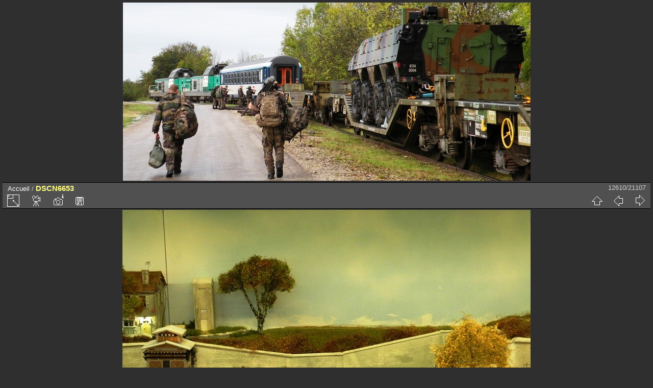

--- FILE ---
content_type: text/html; charset=utf-8
request_url: http://arcetsenans.com/galerie/picture.php?/13058
body_size: 3747
content:
<!DOCTYPE html>
<html lang="fr" dir="ltr">
<head>
<meta charset="utf-8">
<meta name="generator" content="Piwigo (aka PWG), see piwigo.org">

 
<meta name="author" content="Gilbert PAINBLANC">
<meta name="keywords" content="2014, association L'Aurorail x2800 du Haut-Doubs, haut doubs miniatures, hdm 2014, modelisme, valdahon">
<meta name="description" content="DSCN6653 - DSCN6653.JPG">

<title>DSCN6653 | www.arcetsenans.com : Galerie de photos</title>
<link rel="shortcut icon" type="image/x-icon" href="themes/default/icon/favicon.ico">

<link rel="start" title="Accueil" href="/galerie/" >
<link rel="search" title="Recherche" href="search.php" >

<link rel="first" title="Première" href="picture.php?/109/categories" ><link rel="prev" title="Précédente" href="picture.php?/13057/categories" ><link rel="next" title="Suivante" href="picture.php?/13059/categories" ><link rel="last" title="Dernière" href="picture.php?/21614/categories" ><link rel="up" title="Miniatures" href="index.php?/categories/flat/start-12500" >
<link rel="canonical" href="picture.php?/13058">

 
	<!--[if lt IE 7]>
		<link rel="stylesheet" type="text/css" href="themes/default/fix-ie5-ie6.css">
	<![endif]-->
	<!--[if IE 7]>
		<link rel="stylesheet" type="text/css" href="themes/default/fix-ie7.css">
	<![endif]-->
	


<!-- BEGIN get_combined -->


<link rel="stylesheet" type="text/css" href="_data/combined/nz4xdz.css">


<!-- END get_combined -->

<!--[if lt IE 7]>
<script type="text/javascript" src="themes/default/js/pngfix.js"></script>
<![endif]-->

</head>

<body id="thePicturePage">

<div id="the_page">


<div id="theHeader"><a href="http://www.arcetsenans.com/galerie/index"><img src="http://nsm08.casimages.com/img/2016/10/27//16102710083716510714587383.jpg" alt="Galerie photos Gilbert PAINBLANC" border="0"/></a></div>


<div id="content">



<div id="imageHeaderBar">
	<div class="browsePath">
		<a href="/galerie/">Accueil</a><span class="browsePathSeparator"> / </span><h2>DSCN6653</h2>
	</div>
</div>

<div id="imageToolBar">
<div class="imageNumber">12610/21107</div>
<div class="navigationButtons">

<a href="index.php?/categories/flat/start-12500" title="Miniatures" class="pwg-state-default pwg-button"> <span class="pwg-icon pwg-icon-arrow-n"></span><span class="pwg-button-text">Miniatures</span> </a><a href="picture.php?/13057/categories" title="Précédente : DSCN6652" class="pwg-state-default pwg-button"> <span class="pwg-icon pwg-icon-arrow-w"></span><span class="pwg-button-text">Précédente</span> </a><a href="picture.php?/13059/categories" title="Suivante : DSCN6654" class="pwg-state-default pwg-button pwg-button-icon-right"> <span class="pwg-icon pwg-icon-arrow-e"></span><span class="pwg-button-text">Suivante</span> </a>
</div>


<div class="actionButtons">

<a id="derivativeSwitchLink" title="Tailles de photo" class="pwg-state-default pwg-button" rel="nofollow"> <span class="pwg-icon pwg-icon-sizes"></span><span class="pwg-button-text">Tailles de photo</span> </a> <div id="derivativeSwitchBox" class="switchBox"> <div class="switchBoxTitle">Tailles de photo</div><span class="switchCheck" id="derivativeChecked2small" style="visibility:hidden">&#x2714; </span> <a href="javascript:changeImgSrc('_data/i/galleries/HDM2014/2HDM2014Samedi1/DSCN6653-2s.JPG','2small','2small')">XXS - minuscule<span class="derivativeSizeDetails"> (240 x 180)</span> </a><br><span class="switchCheck" id="derivativeCheckedxsmall" style="visibility:hidden">&#x2714; </span> <a href="javascript:changeImgSrc('_data/i/galleries/HDM2014/2HDM2014Samedi1/DSCN6653-xs.JPG','xsmall','xsmall')">XS - très petit<span class="derivativeSizeDetails"> (432 x 324)</span> </a><br><span class="switchCheck" id="derivativeCheckedsmall" style="visibility:hidden">&#x2714; </span> <a href="javascript:changeImgSrc('_data/i/galleries/HDM2014/2HDM2014Samedi1/DSCN6653-sm.JPG','small','small')">S - petit<span class="derivativeSizeDetails"> (576 x 432)</span> </a><br><span class="switchCheck" id="derivativeCheckedOriginal">&#x2714; </span> <a href="javascript:changeImgSrc('./galleries/HDM2014/2HDM2014Samedi1/DSCN6653.JPG','medium','Original')">Original<span class="derivativeSizeDetails"> (800 x 600)</span> </a><br></div>
<a href="picture.php?/13058/categories&amp;slideshow=" title="diaporama" class="pwg-state-default pwg-button" rel="nofollow"> <span class="pwg-icon pwg-icon-slideshow"></span><span class="pwg-button-text">diaporama</span> </a><a href="picture.php?/13058/categories&amp;metadata" title="Montrer les méta-données du fichier" class="pwg-state-default pwg-button" rel="nofollow"> <span class="pwg-icon pwg-icon-camera-info"></span><span class="pwg-button-text">Montrer les méta-données du fichier</span> </a><a id="downloadSwitchLink" href="action.php?id=13058&amp;part=e&amp;download" title="Télécharger ce fichier" class="pwg-state-default pwg-button" rel="nofollow"> <span class="pwg-icon pwg-icon-save"></span><span class="pwg-button-text">Télécharger</span> </a></div>
</div>

<div id="theImageAndInfos">
<div id="theImage">

<img src="./galleries/HDM2014/2HDM2014Samedi1/DSCN6653.JPG" width="800" height="600" alt="DSCN6653.JPG" id="theMainImage" usemap="#mapOriginal" title="DSCN6653 - DSCN6653.JPG">

<map name="map2small"><area shape=rect coords="0,0,60,180" href="picture.php?/13057/categories" title="Précédente : DSCN6652" alt="DSCN6652"><area shape=rect coords="60,0,179,45" href="index.php?/categories/flat/start-12500" title="Miniatures" alt="Miniatures"><area shape=rect coords="180,0,240,180" href="picture.php?/13059/categories" title="Suivante : DSCN6654" alt="DSCN6654"></map><map name="mapxsmall"><area shape=rect coords="0,0,108,324" href="picture.php?/13057/categories" title="Précédente : DSCN6652" alt="DSCN6652"><area shape=rect coords="108,0,322,81" href="index.php?/categories/flat/start-12500" title="Miniatures" alt="Miniatures"><area shape=rect coords="324,0,432,324" href="picture.php?/13059/categories" title="Suivante : DSCN6654" alt="DSCN6654"></map><map name="mapsmall"><area shape=rect coords="0,0,144,432" href="picture.php?/13057/categories" title="Précédente : DSCN6652" alt="DSCN6652"><area shape=rect coords="144,0,429,108" href="index.php?/categories/flat/start-12500" title="Miniatures" alt="Miniatures"><area shape=rect coords="433,0,576,432" href="picture.php?/13059/categories" title="Suivante : DSCN6654" alt="DSCN6654"></map><map name="mapOriginal"><area shape=rect coords="0,0,200,600" href="picture.php?/13057/categories" title="Précédente : DSCN6652" alt="DSCN6652"><area shape=rect coords="200,0,597,150" href="index.php?/categories/flat/start-12500" title="Miniatures" alt="Miniatures"><area shape=rect coords="601,0,800,600" href="picture.php?/13059/categories" title="Suivante : DSCN6654" alt="DSCN6654"></map>


</div><div id="infoSwitcher"></div><div id="imageInfos">
	<div class="navThumbs">
			<a class="navThumb" id="linkPrev" href="picture.php?/13057/categories" title="Précédente : DSCN6652" rel="prev">
				<span class="thumbHover prevThumbHover"></span>
				<img src="_data/i/galleries/HDM2014/2HDM2014Samedi1/DSCN6652-sq.JPG" alt="DSCN6652">
			</a>
			<a class="navThumb" id="linkNext" href="picture.php?/13059/categories" title="Suivante : DSCN6654" rel="next">
				<span class="thumbHover nextThumbHover"></span>
				<img src="_data/i/galleries/HDM2014/2HDM2014Samedi1/DSCN6654-sq.JPG" alt="DSCN6654">
			</a>
	</div>

<dl id="standard" class="imageInfoTable">
<div id="Author" class="imageInfo"> <dt>Auteur</dt> <dd>Gilbert PAINBLANC</dd> </div><div id="datecreate" class="imageInfo"> <dt>Créée le</dt> <dd><a href="index.php?/created-monthly-list-2014-10-25" rel="nofollow">Samedi 25 Octobre 2014</a></dd> </div><div id="datepost" class="imageInfo"> <dt>Ajoutée le</dt> <dd><a href="index.php?/posted-monthly-list-2014-10-29" rel="nofollow">Mercredi 29 Octobre 2014</a></dd> </div><div id="Dimensions" class="imageInfo"> <dt>Dimensions</dt> <dd>800*600</dd> </div><div id="File" class="imageInfo"> <dt>Fichier</dt> <dd>DSCN6653.JPG</dd> </div><div id="Filesize" class="imageInfo"> <dt>Poids</dt> <dd>150 Ko</dd> </div><div id="Tags" class="imageInfo"> <dt>Tags</dt> <dd><a href="index.php?/tags/42-2014">2014</a>, <a href="index.php?/tags/61-association_l_aurorail_x2800_du_haut_doubs">association L'Aurorail x2800 du Haut-Doubs</a>, <a href="index.php?/tags/63-haut_doubs_miniatures">haut doubs miniatures</a>, <a href="index.php?/tags/60-hdm_2014">hdm 2014</a>, <a href="index.php?/tags/62-modelisme">modelisme</a>, <a href="index.php?/tags/50-valdahon">valdahon</a></dd> </div><div id="Categories" class="imageInfo"> <dt>Albums</dt> <dd> <ul><li><a href="index.php?/category/447">Salon Haut-Doubs Miniatures 2014</a> / <a href="index.php?/category/449">Samedi 25 octobre 2014</a></li></ul> </dd> </div><div id="Visits" class="imageInfo"> <dt>Visites</dt> <dd>6771</dd> </div><div id="Average" class="imageInfo"> <dt>Score</dt> <dd><span id="ratingScore">pas de note</span> <span id="ratingCount"></span></dd> </div><div id="rating" class="imageInfo"> <dt> <span id="updateRate">Notez cette photo</span> </dt> <dd> <form action="picture.php?/13058/categories&amp;action=rate" method="post" id="rateForm" style="margin:0;"> <div><input type="submit" name="rate" value="0" class="rateButton" title="0"><input type="submit" name="rate" value="1" class="rateButton" title="1"><input type="submit" name="rate" value="2" class="rateButton" title="2"><input type="submit" name="rate" value="3" class="rateButton" title="3"><input type="submit" name="rate" value="4" class="rateButton" title="4"><input type="submit" name="rate" value="5" class="rateButton" title="5">
			</div>
			</form>
		</dd>
	</div>


</dl>

</div>
</div>



</div>
<div id="copyright">


  Propulsé par	<a href="https://fr.piwigo.org" class="Piwigo">Piwigo</a>
  
</div>

</div>

<!-- BEGIN get_combined -->
<script type="text/javascript" src="themes/default/js/jquery.min.js?v2.10.2"></script>
<script type="text/javascript">//<![CDATA[

document.onkeydown = function(e){e=e||window.event;if (e.altKey) return true;var target=e.target||e.srcElement;if (target && target.type) return true;var keyCode=e.keyCode||e.which, docElem=document.documentElement, url;switch(keyCode){case 63235: case 39: if (e.ctrlKey || docElem.scrollLeft==docElem.scrollWidth-docElem.clientWidth)url="picture.php?/13059/categories"; break;case 63234: case 37: if (e.ctrlKey || docElem.scrollLeft==0)url="picture.php?/13057/categories"; break;case 36: if (e.ctrlKey)url="picture.php?/109/categories"; break;case 35: if (e.ctrlKey)url="picture.php?/21614/categories"; break;case 38: if (e.ctrlKey)url="index.php?/categories/flat/start-12500"; break;}if (url) {window.location=url.replace("&amp;","&"); return false;}return true;}
function changeImgSrc(url,typeSave,typeMap)
{
	var theImg = document.getElementById("theMainImage");
	if (theImg)
	{
		theImg.removeAttribute("width");theImg.removeAttribute("height");
		theImg.src = url;
		theImg.useMap = "#map"+typeMap;
	}
	jQuery('#derivativeSwitchBox .switchCheck').css('visibility','hidden');
	jQuery('#derivativeChecked'+typeMap).css('visibility','visible');
	document.cookie = 'picture_deriv='+typeSave+';path=/galerie/';
}
(window.SwitchBox=window.SwitchBox||[]).push("#derivativeSwitchLink", "#derivativeSwitchBox");
var _pwgRatingAutoQueue = _pwgRatingAutoQueue||[];_pwgRatingAutoQueue.push( {rootUrl: '', image_id: 13058,onSuccess : function(rating) {var e = document.getElementById("updateRate");if (e) e.innerHTML = "Mettre à jour votre note";e = document.getElementById("ratingScore");if (e) e.innerHTML = rating.score;e = document.getElementById("ratingCount");if (e) {if (rating.count == 1) {e.innerHTML = "(%d note)".replace( "%d", rating.count);} else {e.innerHTML = "(%d notes)".replace( "%d", rating.count);}}}} );
//]]></script>
<script type="text/javascript">
(function() {
var s,after = document.getElementsByTagName('script')[document.getElementsByTagName('script').length-1];
s=document.createElement('script'); s.type='text/javascript'; s.async=true; s.src='_data/combined/jiqqt2.js';
after = after.parentNode.insertBefore(s, after);
})();
</script>
<!-- END get_combined -->

</body>
</html>